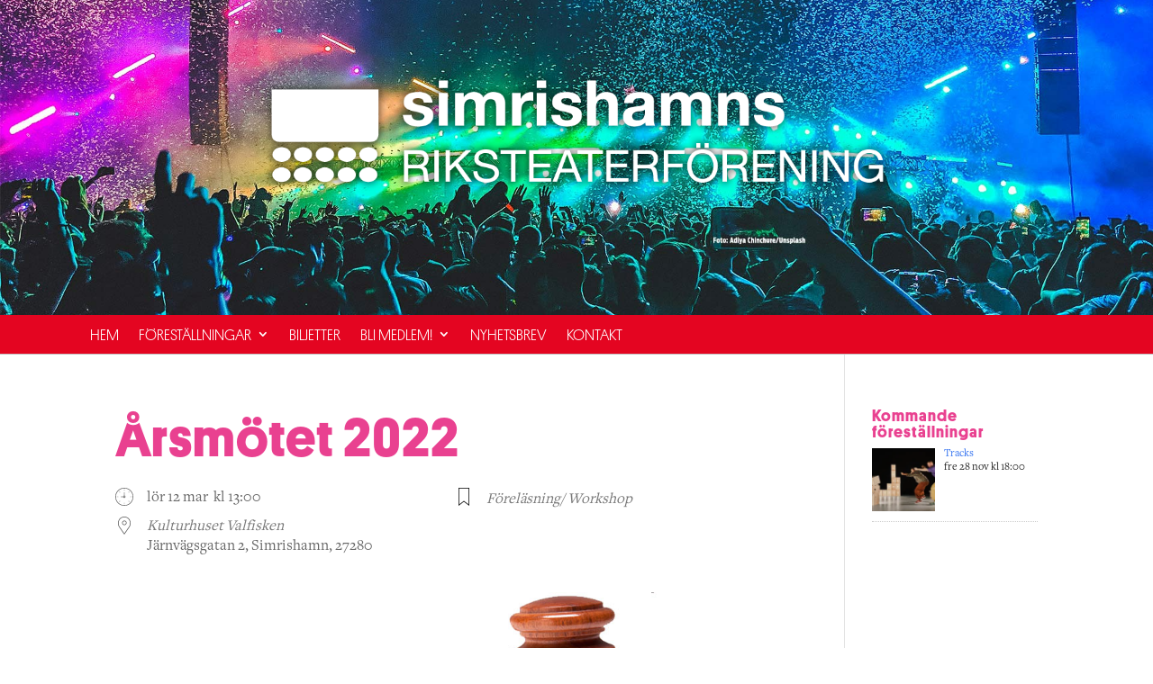

--- FILE ---
content_type: text/css
request_url: https://www.simteater.se/wp-content/et-cache/global/et-divi-customizer-global.min.css?ver=1756722303
body_size: 1378
content:
@font-face{font-family:"CurtainSerif-Book";src:url(https://www.simteater.se/wp-content/themes/fonts/CurtainSerif-Book.otf) format('opentype');font-weight:normal;font-style:normal;font-display:swap}@font-face{font-family:"CurtainSerif-Italic";src:url(https://www.simteater.se/wp-content/themes/fonts/CurtainSerif-Italic.otf) format('opentype');font-weight:normal;font-style:italic;font-display:swap}@font-face{font-family:"CurtainSerif-Bold";src:url(https://www.simteater.se/wp-content/themes/fonts/CurtainSerif-Bold.otf) format('opentype');font-weight:bold;font-style:normal;font-display:swap}@font-face{font-family:"CurtainSerif-BoldItalic";src:url(https://www.simteater.se/wp-content/themes/fonts/CurtainSerif-BoldItalic.otf) format('opentype');font-weight:bold;font-style:italic;font-display:swap}@font-face{font-family:"StageSans-Regular";src:url(https://www.simteater.se/wp-content/themes/fonts/StageSans-Regular.otf) format('opentype');font-weight:normal;font-style:normal;font-display:swap}@font-face{font-family:"StageSans-Bold";src:url(https://www.simteater.se/wp-content/themes/fonts/StageSans-Bold.otf) format('opentype');font-weight:bold;font-style:normal;font-display:swap}@font-face{font-family:"StageSans-Light";src:url(https://www.simteater.se/wp-content/themes/fonts/StageSans-Light.otf) format('opentype');font-weight:lighter;font-style:normal;font-display:swap}body{font-family:"CurtainSerif-Book",serif!important;font-size:17px!important}p em{font-family:"CurtainSerif-Italic",serif!important}p strong{font-family:"CurtainSerif-Bold",serif!important}p bold em{font-family:"CurtainSerif-BoldItalic, serif"!important}h1,h2,h3,h4{font-family:"StageSans-Bold",sans-serif!important;letter-spacing:1px!important}h1,h2,h3{color:#E94190!important}address{font-style:normal!important}.et_pb_button{font-family:"StageSans-Bold",sans-serif!important}.et-menu a{text-transform:uppercase!important}.et_pb_menu .et_pb_menu__menu{font-family:"StageSans-Regular",sans-serif!important}.et_pb_menu_0_tb_header.et_pb_menu,.et_pb_menu .et_pb_menu__menu{background-color:transparent!important}.et-menu li{font-size:17px!important}.et-menu a{color:#ffffff!important}.et_pb_menu .et_pb_menu__menu,.et_pb_menu_inner_container,.et_pb_row_1_tb_header .et_pb_row{text-align:center!important}.et-db #et-boc .et-l .et_pb_row{width:95%!important}.et-menu li li a{color:#2C3338!important}blockquote{margin:20px 0 20px;border-left:0px!important;border-color:transparent!important;padding-left:20px;quotes:"“" "”"!important}blockquote:before{color:#d8d8d8!important;content:open-quote!important;font-size:4em!important;line-height:0.1em!important;margin-right:0.25em!important;vertical-align:-0.4em!important}.em.pixelbones blockquote p,blockquote p{font-size:1.8em!important;text-align:center!important;font-style:italic!important;color:#a0a0a0!important;line-height:1.3em!important}#sidebar,.fts-jal-fb-message{font-size:0.90rem!important}h4.widgettitle{color:#E94190!important}.fts-jal-fb-header h1{font-size:1.0em!important}.fts-jal-fb-group-display .fts-jal-single-fb-post{margin:5px!important}.fts-jal-fb-group-display .fts-jal-single-fb-post{width:95%}body .em{font-size:17px}.event img{margin-bottom:15px}.em.pixelbones h3 a,.et_pb_text_0 h3,.em.em-list.em-grid>div.em-item .em-item-info .em-item-title a{color:#E94190!important}.em.pixelbones h1,h1.entry-title,.em.pixelbones h2,h2.wp-block-heading,.em.pixelbones h3{color:#E94190!important}h1.entry-title{font-size:60px!important}.em-item-meta h3,.em.em-item.em-item-single .em-item-meta h3{text-transform:none!important}.em pixelbones .em-grid h4,.em pixelbones .em-events-grid h4,.em.em-list.em-grid .em-item .em-item-info .em-item-meta h4{font-size:20px!important}.oneliner{font-size:20px!important;font-weight:bold}.em.pixelbones h2,.em.pixelbones h3,.em.pixelbones h4{letter-spacing:normal!important}.em.pixelbones p{margin-bottom:0px!important}.em.em-list .em-item p,.em-item-desc{color:#333333!important}.em.pixelbones .button.input,.em.pixelbones .input .button,.em.pixelbones .input button,.em.pixelbones .input input[type="button"],.em.pixelbones .input input[type="reset"],.em.pixelbones .input input[type="submit"],.em.pixelbones button.input,.em.pixelbones input[type="button"].input,.em.pixelbones input[type="reset"].input,.em.pixelbones input[type="submit"].input,.em.pixelbones.input .button,.em.pixelbones.input button,.em.pixelbones.input input[type="button"],.em.pixelbones.input input[type="reset"],.em.pixelbones.input input[type="submit"],.mc4wp-form-fields input[type=submit],a.small-button,a.big-button,a.icon-button{font-family:"StageSans-Bold",sans-serif!important;font-size:20px!important;line-height:1.7em!important;color:#FFFFFF!important;padding:0 30px!important;border-width:0px!important;border-color:#13A538!important;border-radius:20px!important;letter-spacing:2px!important;background-color:#13A538!important;text-shadow:0em 0.1em 0.1em rgba(0,0,0,0.4)!important;box-shadow:inset 0px 0px 18px 0px rgba(0,0,0,0.3)!important;display:inline-block;text-align:center!important;text-transform:none!important;transition-property:none!important;transition-duration:0ms!important;transition-timing-function:ease!important;transition-delay:0ms!important}a.smallgreen,a.biggreen{background:linear-gradient(to bottom,#13A538 0%,#13A538 100%)!important;border:0px solid #13A538!important;color:#FFFFFF!important}.em button.input.em-event-add-to-calendar{display:inline-block;height:38px!important;padding:0 30px!important;color:var(--text-color-softer)!important;text-align:center!important;font-size:11px!important;font-weight:600!important;line-height:38px!important;letter-spacing:1px!important;text-transform:uppercase!important;text-decoration:none!important;white-space:nowrap!important;background-color:transparent!important;border-radius:4px!important;border:1px solid var(--border-color)!important;cursor:pointer!important;box-sizing:border-box!important}.em.em-list-widget .em-item .em-item-info{font-size:0.85em;line-height:1em!important;border-left:0px solid var(--default-border)!important;padding-left:0px!important}.em.em-list-widget .em-item .em-item-info .em-item-name{margin-bottom:3px!important}.em.em-list-widget .em-item .em-item-info .em-item-meta{margin-bottom:0px!important}.em.em-list-widget .em-item{border-bottom:1px dotted #ccc!important}.author{display:none!important;visibility:hidden!important}.et_pb_post{margin-top:20px;margin-bottom:20px;padding-bottom:30px;padding-top:20px;border-bottom:1px solid #ccc}.tribe-events .tribe-events-calendar-list__event-title-link{color:#E94190!important}.et_pb_menu_0_tb_header .mobile_nav .mobile_menu_bar::before,.et_pb_menu_0_tb_header .et_pb_menu__icon.et_pb_menu__search-button,.et_pb_menu_0_tb_header .et_pb_menu__icon.et_pb_menu__close-search-button,.et_pb_menu_0_tb_header .et_pb_menu__icon.et_pb_menu__cart-button{color:#ffffff!important}.et_pb_module{animation-duration:.0s!important}.entry-content .et_pb_button_0,.entry-content .et_pb_button_0:after,.entry-content a et_pb_button et_pb_button_0 et_pb_bg_layout_light{transition-duration:0ms!important;transition-timing-function:ease;transition-delay:0ms!important;transition-property:none!important}footer{color:#333333!important}footer a{color:#333333!important}footer a:hover{color:#666666!important}#menu-sidfotsmeny .et_pb_menu .et_pb_menu__menu,#menu-sidfotsmeny .et_pb_menu .et_pb_menu__menu>nav,#menu-sidfotsmeny .et_pb_menu .et_pb_menu__menu>nav>ul,footer .et-menu nav downwards,.et_pb_menu .et_pb_menu__menu>nav>ul#menu-sidfotsmeny{display:grid!important}.et_pb_bg_layout_light .et_pb_widget li a{color:#333333}.et_pb_bg_layout_light .et_pb_widget li a:hover{color:#666666}.et_pb_widget ol li,.et_pb_widget ul li{margin-bottom:0px}#adBlock,.gsc-adBlock,#master-1,#ssrad-master,.i_ div .cse_block_container,div#e1{display:none!important;visibility:hidden!important;background:#333!important}div#e1,.styleable-rootcontainer,div#e1 .styleable-rootcontainer,.styleable-title,.styleable-visurl{color:#eeeeee!important}@media only screen and (max-width:767px){h1.entry-title{font-size:42px!important}}